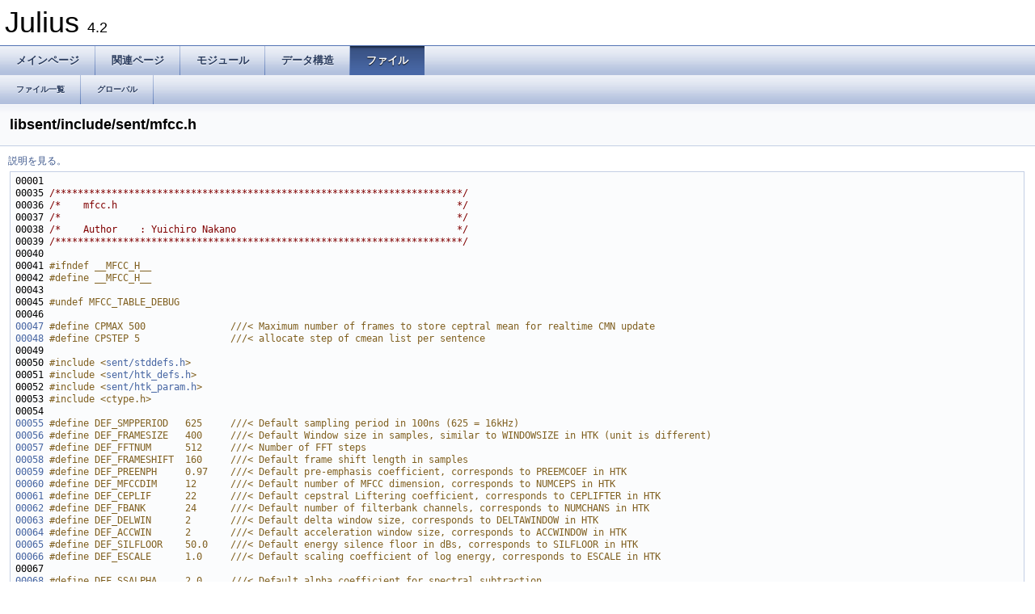

--- FILE ---
content_type: text/html
request_url: https://quruli.ivory.ne.jp/document/julius_4.2/mfcc_8h_source.html
body_size: 58693
content:
<!DOCTYPE html PUBLIC "-//W3C//DTD XHTML 1.0 Transitional//EN" "http://www.w3.org/TR/xhtml1/DTD/xhtml1-transitional.dtd">
<html xmlns="http://www.w3.org/1999/xhtml">
<head>
<meta http-equiv="Content-Type" content="text/xhtml;charset=UTF-8"/>
<title>Julius: libsent/include/sent/mfcc.h ソースファイル</title>
<link href="tabs.css" rel="stylesheet" type="text/css"/>
<link href="doxygen.css" rel="stylesheet" type="text/css"/>
</head>
<body>
<!-- 作成： Doxygen 1.7.4 -->
<script type="text/javascript">
function hasClass(ele,cls) {
  return ele.className.match(new RegExp('(\\s|^)'+cls+'(\\s|$)'));
}

function addClass(ele,cls) {
  if (!this.hasClass(ele,cls)) ele.className += " "+cls;
}

function removeClass(ele,cls) {
  if (hasClass(ele,cls)) {
    var reg = new RegExp('(\\s|^)'+cls+'(\\s|$)');
    ele.className=ele.className.replace(reg,' ');
  }
}

function toggleVisibility(linkObj) {
 var base = linkObj.getAttribute('id');
 var summary = document.getElementById(base + '-summary');
 var content = document.getElementById(base + '-content');
 var trigger = document.getElementById(base + '-trigger');
 if ( hasClass(linkObj,'closed') ) {
   summary.style.display = 'none';
   content.style.display = 'block';
   trigger.src = 'open.png';
   removeClass(linkObj,'closed');
   addClass(linkObj,'opened');
 } else if ( hasClass(linkObj,'opened') ) {
   summary.style.display = 'block';
   content.style.display = 'none';
   trigger.src = 'closed.png';
   removeClass(linkObj,'opened');
   addClass(linkObj,'closed');
 }
 return false;
}
</script>
<div id="top">
<div id="titlearea">
<table cellspacing="0" cellpadding="0">
 <tbody>
 <tr style="height: 56px;">
  <td style="padding-left: 0.5em;">
   <div id="projectname">Julius&#160;<span id="projectnumber">4.2</span></div>
  </td>
 </tr>
 </tbody>
</table>
</div>
  <div id="navrow1" class="tabs">
    <ul class="tablist">
      <li><a href="index.html"><span>メインページ</span></a></li>
      <li><a href="pages.html"><span>関連ページ</span></a></li>
      <li><a href="modules.html"><span>モジュール</span></a></li>
      <li><a href="annotated.html"><span>データ構造</span></a></li>
      <li class="current"><a href="files.html"><span>ファイル</span></a></li>
    </ul>
  </div>
  <div id="navrow2" class="tabs2">
    <ul class="tablist">
      <li><a href="files.html"><span>ファイル一覧</span></a></li>
      <li><a href="globals.html"><span>グローバル</span></a></li>
    </ul>
  </div>
<div class="header">
  <div class="headertitle">
<div class="title">libsent/include/sent/mfcc.h</div>  </div>
</div>
<div class="contents">
<a href="mfcc_8h.html">説明を見る。</a><div class="fragment"><pre class="fragment"><a name="l00001"></a>00001 
<a name="l00035"></a>00035 <span class="comment">/************************************************************************/</span>
<a name="l00036"></a>00036 <span class="comment">/*    mfcc.h                                                            */</span>
<a name="l00037"></a>00037 <span class="comment">/*                                                                      */</span>
<a name="l00038"></a>00038 <span class="comment">/*    Author    : Yuichiro Nakano                                       */</span>
<a name="l00039"></a>00039 <span class="comment">/************************************************************************/</span>
<a name="l00040"></a>00040 
<a name="l00041"></a>00041 <span class="preprocessor">#ifndef __MFCC_H__</span>
<a name="l00042"></a>00042 <span class="preprocessor"></span><span class="preprocessor">#define __MFCC_H__</span>
<a name="l00043"></a>00043 <span class="preprocessor"></span>
<a name="l00045"></a>00045 <span class="preprocessor">#undef MFCC_TABLE_DEBUG</span>
<a name="l00046"></a>00046 <span class="preprocessor"></span>
<a name="l00047"></a><a class="code" href="mfcc_8h.html#aa934d4f18322a083b0446c8a49285ba0">00047</a> <span class="preprocessor">#define CPMAX 500               ///&lt; Maximum number of frames to store ceptral mean for realtime CMN update</span>
<a name="l00048"></a><a class="code" href="mfcc_8h.html#aed2f3875a5a0d1bf045861ece6ef80f1">00048</a> <span class="preprocessor"></span><span class="preprocessor">#define CPSTEP 5                ///&lt; allocate step of cmean list per sentence</span>
<a name="l00049"></a>00049 <span class="preprocessor"></span>
<a name="l00050"></a>00050 <span class="preprocessor">#include &lt;<a class="code" href="stddefs_8h.html" title="基本の共通定義">sent/stddefs.h</a>&gt;</span>
<a name="l00051"></a>00051 <span class="preprocessor">#include &lt;<a class="code" href="htk__defs_8h.html" title="HTKの特徴パラメータの形式に関する定義">sent/htk_defs.h</a>&gt;</span>
<a name="l00052"></a>00052 <span class="preprocessor">#include &lt;<a class="code" href="htk__param_8h.html" title="HTKの特徴パラメータを保持する構造体に関連する定義">sent/htk_param.h</a>&gt;</span>
<a name="l00053"></a>00053 <span class="preprocessor">#include &lt;ctype.h&gt;</span>
<a name="l00054"></a>00054 
<a name="l00055"></a><a class="code" href="mfcc_8h.html#a7b19b97b56a2bc361b992e9103ac7a07">00055</a> <span class="preprocessor">#define DEF_SMPPERIOD   625     ///&lt; Default sampling period in 100ns (625 = 16kHz)</span>
<a name="l00056"></a><a class="code" href="mfcc_8h.html#aaa9abb031f1b70d3905e21953d0d6f5f">00056</a> <span class="preprocessor"></span><span class="preprocessor">#define DEF_FRAMESIZE   400     ///&lt; Default Window size in samples, similar to WINDOWSIZE in HTK (unit is different)</span>
<a name="l00057"></a><a class="code" href="mfcc_8h.html#a6e61402c868b37370cbd5dd756b23d29">00057</a> <span class="preprocessor"></span><span class="preprocessor">#define DEF_FFTNUM      512     ///&lt; Number of FFT steps</span>
<a name="l00058"></a><a class="code" href="mfcc_8h.html#ace26818f8f34a9c544dd29765c9c8036">00058</a> <span class="preprocessor"></span><span class="preprocessor">#define DEF_FRAMESHIFT  160     ///&lt; Default frame shift length in samples</span>
<a name="l00059"></a><a class="code" href="mfcc_8h.html#aa9e50f4adea01c189dc5d95ced819c4e">00059</a> <span class="preprocessor"></span><span class="preprocessor">#define DEF_PREENPH     0.97    ///&lt; Default pre-emphasis coefficient, corresponds to PREEMCOEF in HTK</span>
<a name="l00060"></a><a class="code" href="mfcc_8h.html#add671797152c7acf1689be443161bf05">00060</a> <span class="preprocessor"></span><span class="preprocessor">#define DEF_MFCCDIM     12      ///&lt; Default number of MFCC dimension, corresponds to NUMCEPS in HTK</span>
<a name="l00061"></a><a class="code" href="mfcc_8h.html#a3b527c06827879c342633774e11da393">00061</a> <span class="preprocessor"></span><span class="preprocessor">#define DEF_CEPLIF      22      ///&lt; Default cepstral Liftering coefficient, corresponds to CEPLIFTER in HTK</span>
<a name="l00062"></a><a class="code" href="mfcc_8h.html#a90e0175a2495bf858b3a568a7d197854">00062</a> <span class="preprocessor"></span><span class="preprocessor">#define DEF_FBANK       24      ///&lt; Default number of filterbank channels, corresponds to NUMCHANS in HTK</span>
<a name="l00063"></a><a class="code" href="mfcc_8h.html#a110a60cb3ff78760de0a3a1c77d89553">00063</a> <span class="preprocessor"></span><span class="preprocessor">#define DEF_DELWIN      2       ///&lt; Default delta window size, corresponds to DELTAWINDOW in HTK</span>
<a name="l00064"></a><a class="code" href="mfcc_8h.html#ad32ab873317a596c2ba8aa78d028d050">00064</a> <span class="preprocessor"></span><span class="preprocessor">#define DEF_ACCWIN      2       ///&lt; Default acceleration window size, corresponds to ACCWINDOW in HTK</span>
<a name="l00065"></a><a class="code" href="mfcc_8h.html#aa4b41adfa8c87b284d79f235dd02b7b4">00065</a> <span class="preprocessor"></span><span class="preprocessor">#define DEF_SILFLOOR    50.0    ///&lt; Default energy silence floor in dBs, corresponds to SILFLOOR in HTK</span>
<a name="l00066"></a><a class="code" href="mfcc_8h.html#a1e6d34fe19b3353eab2258622fa1a5aa">00066</a> <span class="preprocessor"></span><span class="preprocessor">#define DEF_ESCALE      1.0     ///&lt; Default scaling coefficient of log energy, corresponds to ESCALE in HTK</span>
<a name="l00067"></a>00067 <span class="preprocessor"></span>
<a name="l00068"></a><a class="code" href="mfcc_8h.html#ae93842e990d403c99463b035fe8992ac">00068</a> <span class="preprocessor">#define DEF_SSALPHA     2.0     ///&lt; Default alpha coefficient for spectral subtraction</span>
<a name="l00069"></a><a class="code" href="mfcc_8h.html#a56a561e3fe4d41bf3e05f9584962487a">00069</a> <span class="preprocessor"></span><span class="preprocessor">#define DEF_SSFLOOR     0.5     ///&lt; Default flooring coefficient for spectral subtraction</span>
<a name="l00070"></a>00070 <span class="preprocessor"></span>
<a name="l00071"></a>00071 <span class="comment">/* version 2 ... ss_floor and ss_alpha removed */</span>
<a name="l00072"></a>00072 <span class="comment">/* version 3 add usepower */</span>
<a name="l00073"></a><a class="code" href="mfcc_8h.html#a75280acdc2cac7f1a491e910511565ea">00073</a> <span class="preprocessor">#define VALUE_VERSION 3 ///&lt; Integer version number of Value, for embedding</span>
<a name="l00074"></a>00074 <span class="preprocessor"></span>
<a name="l00076"></a><a class="code" href="structValue.html">00076</a> <span class="keyword">typedef</span> <span class="keyword">struct </span>{
<a name="l00077"></a><a class="code" href="structValue.html#aa30ddc72dafbbe89bcc045340a6c596d">00077</a>   <span class="keywordtype">long</span> <a class="code" href="structValue.html#aa30ddc72dafbbe89bcc045340a6c596d" title="Sampling period in 100ns units.">smp_period</a>;      
<a name="l00078"></a><a class="code" href="structValue.html#a9b7d064220f2acec8a1be5f70d264a56">00078</a>   <span class="keywordtype">long</span> <a class="code" href="structValue.html#a9b7d064220f2acec8a1be5f70d264a56" title="Sampling frequency.">smp_freq</a>;        
<a name="l00079"></a><a class="code" href="structValue.html#a5cebebbfaad62b88e1c45528fcaf831f">00079</a>   <span class="keywordtype">int</span> <a class="code" href="structValue.html#a5cebebbfaad62b88e1c45528fcaf831f" title="Window size in samples, similar to WINDOWSIZE in HTK (unit is different)">framesize</a>;        
<a name="l00080"></a><a class="code" href="structValue.html#a6c37a87227b85131835ee04c75367b56">00080</a>   <span class="keywordtype">int</span> <a class="code" href="structValue.html#a6c37a87227b85131835ee04c75367b56" title="Frame shift length in samples.">frameshift</a>;       
<a name="l00081"></a><a class="code" href="structValue.html#a0aaca17b83fe36b00cbb6dad1fafb143">00081</a>   <span class="keywordtype">float</span> <a class="code" href="structValue.html#a0aaca17b83fe36b00cbb6dad1fafb143" title="Pre-emphasis coefficient, corresponds to PREEMCOEF in HTK.">preEmph</a>;        
<a name="l00082"></a><a class="code" href="structValue.html#a42f495047e7f84e65a689db8e96c8bc2">00082</a>   <span class="keywordtype">int</span> <a class="code" href="structValue.html#a42f495047e7f84e65a689db8e96c8bc2" title="Cepstral liftering coefficient, corresponds to CEPLIFTER in HTK.">lifter</a>;           
<a name="l00083"></a><a class="code" href="structValue.html#ab38f0f0bae9fcf3c606c5cb9aaca6aaf">00083</a>   <span class="keywordtype">int</span> <a class="code" href="structValue.html#ab38f0f0bae9fcf3c606c5cb9aaca6aaf" title="Number of filterbank channels, corresponds to NUMCHANS in HTK.">fbank_num</a>;        
<a name="l00084"></a><a class="code" href="structValue.html#a4f6c669851ff0046f7f439b62c035826">00084</a>   <span class="keywordtype">int</span> <a class="code" href="structValue.html#a4f6c669851ff0046f7f439b62c035826" title="Delta window size, corresponds to DELTAWINDOW in HTK.">delWin</a>;           
<a name="l00085"></a><a class="code" href="structValue.html#aa0933668435fd89ae177c54ff7bbe799">00085</a>   <span class="keywordtype">int</span> <a class="code" href="structValue.html#aa0933668435fd89ae177c54ff7bbe799" title="Acceleration window size, corresponds to ACCWINDOW in HTK.">accWin</a>;           
<a name="l00086"></a><a class="code" href="structValue.html#a616eaea253bedf1dd1c819301595fae4">00086</a>   <span class="keywordtype">float</span> <a class="code" href="structValue.html#a616eaea253bedf1dd1c819301595fae4" title="Energy silence floor in dBs, corresponds to SILFLOOR in HTK.">silFloor</a>;       
<a name="l00087"></a><a class="code" href="structValue.html#a262021a98db5a44a50879fd9901084bd">00087</a>   <span class="keywordtype">float</span> <a class="code" href="structValue.html#a262021a98db5a44a50879fd9901084bd" title="Scaling coefficient of log energy, corresponds to ESCALE in HTK.">escale</a>;         
<a name="l00088"></a><a class="code" href="structValue.html#a87823c7b1b487d6378453f49296bf3aa">00088</a>   <span class="keywordtype">int</span> <a class="code" href="structValue.html#a87823c7b1b487d6378453f49296bf3aa" title="High frequency cut-off in fbank analysis, -1 if disabled, corresponds to HIFREQ in HTK...">hipass</a>;           
<a name="l00089"></a><a class="code" href="structValue.html#a6ea7eb73fe9578d660b8b16c0b8046c8">00089</a>   <span class="keywordtype">int</span> <a class="code" href="structValue.html#a6ea7eb73fe9578d660b8b16c0b8046c8" title="Low frequency cut-off in fbank analysis, -1 if disabled, corresponds to LOFREQ in HTK...">lopass</a>;           
<a name="l00090"></a><a class="code" href="structValue.html#aa2744ba59154e9c19dabc181b9786edc">00090</a>   <span class="keywordtype">int</span> <a class="code" href="structValue.html#aa2744ba59154e9c19dabc181b9786edc" title="1 if normalise raw energy, 0 if disabled, corresponds to ENORMALISE in HTK">enormal</a>;          
<a name="l00091"></a><a class="code" href="structValue.html#a0b5940687b52b8b9c7354530d260074e">00091</a>   <span class="keywordtype">int</span> <a class="code" href="structValue.html#a0b5940687b52b8b9c7354530d260074e" title="1 if using raw energy, 0 if disabled, corresponds to RAWENERGY in HTK">raw_e</a>;            
<a name="l00092"></a><a class="code" href="structValue.html#a8ca5f0997c418cd0f561d8d70c2dad34">00092</a>   <span class="keywordtype">int</span> <a class="code" href="structValue.html#a8ca5f0997c418cd0f561d8d70c2dad34" title="1 if apply zero mean frame like ZMEANSOURCE in HTK">zmeanframe</a>;       
<a name="l00093"></a><a class="code" href="structValue.html#a0b6b58e275d5d4f0c685a25fe849470c">00093</a>   <span class="keywordtype">int</span> <a class="code" href="structValue.html#a0b6b58e275d5d4f0c685a25fe849470c" title="1 if use power instead of magnitude in filterbank analysis">usepower</a>;         
<a name="l00094"></a><a class="code" href="structValue.html#ad77a46afa9bcc747c22d9c4d64d9154d">00094</a>   <span class="keywordtype">float</span> <a class="code" href="structValue.html#ad77a46afa9bcc747c22d9c4d64d9154d" title="warping factor for VTLN, corresponds to WARPFREQ in HTK">vtln_alpha</a>;     
<a name="l00095"></a><a class="code" href="structValue.html#a102a55fe8f6cdd2c4217f28f3e332323">00095</a>   <span class="keywordtype">float</span> <a class="code" href="structValue.html#a102a55fe8f6cdd2c4217f28f3e332323" title="hi freq. cut off for VTLN, corresponds to WARPUCUTOFF in HTK">vtln_upper</a>;     
<a name="l00096"></a><a class="code" href="structValue.html#a39a29ad0dd046a584e24ce81d87d928b">00096</a>   <span class="keywordtype">float</span> <a class="code" href="structValue.html#a39a29ad0dd046a584e24ce81d87d928b" title="low freq. cut off for VTLN, corresponds to WARPLCUTOFF in HTK">vtln_lower</a>;     
<a name="l00097"></a>00097 
<a name="l00098"></a>00098   <span class="comment">/* items below does not need to be embedded, because they can be</span>
<a name="l00099"></a>00099 <span class="comment">     detemined from the acoustic model header, or should be computed</span>
<a name="l00100"></a>00100 <span class="comment">     from run-time variables */</span>
<a name="l00101"></a><a class="code" href="structValue.html#a7f593a1603babbabe532770c04626879">00101</a>   <span class="keywordtype">int</span> <a class="code" href="structValue.html#a7f593a1603babbabe532770c04626879" title="1 if delta coef. needs to be computed">delta</a>;            
<a name="l00102"></a><a class="code" href="structValue.html#aa23d32c227bc287e0c0426a169adf2e9">00102</a>   <span class="keywordtype">int</span> <a class="code" href="structValue.html#aa23d32c227bc287e0c0426a169adf2e9" title="1 if acceleration coef. needs to be computed">acc</a>;              
<a name="l00103"></a><a class="code" href="structValue.html#a25d249e717ac872539ceabb19f615c4e">00103</a>   <span class="keywordtype">int</span> <a class="code" href="structValue.html#a25d249e717ac872539ceabb19f615c4e" title="1 if energy coef. needs to be computed">energy</a>;           
<a name="l00104"></a><a class="code" href="structValue.html#a6de42e60df983717cfa19bd8a833a057">00104</a>   <span class="keywordtype">int</span> <a class="code" href="structValue.html#a6de42e60df983717cfa19bd8a833a057" title="1 if use 0&#39;th cepstral parameter, 0 if disabled, corresponds to _0 qualifier in HTK">c0</a>;               
<a name="l00105"></a><a class="code" href="structValue.html#a4d57a8b261c6113843222cae5cccd9a3">00105</a>   <span class="keywordtype">int</span> <a class="code" href="structValue.html#a4d57a8b261c6113843222cae5cccd9a3" title="1 if absolute energy should be suppressed">absesup</a>;          
<a name="l00106"></a><a class="code" href="structValue.html#a869c050a7afeadac0311ca50c65d0001">00106</a>   <span class="keywordtype">int</span> <a class="code" href="structValue.html#a869c050a7afeadac0311ca50c65d0001" title="1 if use Cepstrum Mean Normalization, 0 if disabled, corresponds to _Z qualifier in HTK...">cmn</a>;              
<a name="l00107"></a><a class="code" href="structValue.html#a3aff87d653f9faa6f65269a7a6a526a2">00107</a>   <span class="keywordtype">int</span> <a class="code" href="structValue.html#a3aff87d653f9faa6f65269a7a6a526a2" title="1 if use cepstral variance normalization, else 0 */">cvn</a>;              
<a name="l00108"></a><a class="code" href="structValue.html#a3943d1a34d77afb4d53c30b756dab06d">00108</a>   <span class="keywordtype">int</span> <a class="code" href="structValue.html#a3943d1a34d77afb4d53c30b756dab06d" title="Number of MFCC dimensions.">mfcc_dim</a>;         
<a name="l00109"></a><a class="code" href="structValue.html#a535abdb527c1165a11e13f8e6fce2bbb">00109</a>   <span class="keywordtype">int</span> <a class="code" href="structValue.html#a535abdb527c1165a11e13f8e6fce2bbb" title="Number of base MFCC dimension with energies.">baselen</a>;          
<a name="l00110"></a><a class="code" href="structValue.html#acfa384c02a44ae8506bd10c0e82c5429">00110</a>   <span class="keywordtype">int</span> <a class="code" href="structValue.html#acfa384c02a44ae8506bd10c0e82c5429" title="Vector length needed for computation.">vecbuflen</a>;        
<a name="l00111"></a><a class="code" href="structValue.html#a70eb9ba4621c041572e32eb3abae3d40">00111</a>   <span class="keywordtype">int</span> <a class="code" href="structValue.html#a70eb9ba4621c041572e32eb3abae3d40" title="Resulting length of vector.">veclen</a>;           
<a name="l00112"></a>00112 
<a name="l00113"></a><a class="code" href="structValue.html#a919defaa8bedd62cd555ae3539f7cfdc">00113</a>   <span class="keywordtype">int</span> <a class="code" href="structValue.html#a919defaa8bedd62cd555ae3539f7cfdc" title="1 if these parameters were loaded from HTK config file or binhmm header">loaded</a>;           
<a name="l00114"></a>00114 }<a class="code" href="structValue.html" title="mfcc configuration parameter values">Value</a>;
<a name="l00115"></a>00115 
<a name="l00117"></a><a class="code" href="structFBankInfo.html">00117</a> <span class="keyword">typedef</span> <span class="keyword">struct </span>{
<a name="l00118"></a><a class="code" href="structFBankInfo.html#af1621b6bb27cd5fa57b52a330d697d6b">00118</a>    <span class="keywordtype">int</span> <a class="code" href="structFBankInfo.html#af1621b6bb27cd5fa57b52a330d697d6b" title="Number of FFT point.">fftN</a>;            
<a name="l00119"></a><a class="code" href="structFBankInfo.html#a3ef6440e6f434bcb720088c95d50b52b">00119</a>    <span class="keywordtype">int</span> <a class="code" href="structFBankInfo.html#a3ef6440e6f434bcb720088c95d50b52b" title="log2(fftN)">n</a>;               
<a name="l00120"></a><a class="code" href="structFBankInfo.html#ae2ac72930949d709c8bd18206576995a">00120</a>    <span class="keywordtype">int</span> <a class="code" href="structFBankInfo.html#ae2ac72930949d709c8bd18206576995a" title="FFT indices of lopass cut-off.">klo</a>;             
<a name="l00121"></a><a class="code" href="structFBankInfo.html#ad21f40bdf4374bd29da25edba7eb11cf">00121</a>    <span class="keywordtype">int</span> <a class="code" href="structFBankInfo.html#ad21f40bdf4374bd29da25edba7eb11cf" title="FFT indices of hipass cut-off.">khi</a>;             
<a name="l00122"></a><a class="code" href="structFBankInfo.html#ae5f62e1f9b51718d58e0e0eff95fea1b">00122</a>    <span class="keywordtype">float</span> <a class="code" href="structFBankInfo.html#ae5f62e1f9b51718d58e0e0eff95fea1b" title="Scaled FFT resolution.">fres</a>;          
<a name="l00123"></a><a class="code" href="structFBankInfo.html#a9c045f8c4d4460181bfd5ada0e76b9fb">00123</a>    <span class="keywordtype">float</span> *<a class="code" href="structFBankInfo.html#a9c045f8c4d4460181bfd5ada0e76b9fb" title="Array[1..pOrder+1] of centre freqs.">cf</a>;           
<a name="l00124"></a><a class="code" href="structFBankInfo.html#a5cbc89297ee0c05661b086a8d8d0d4c0">00124</a>    <span class="keywordtype">short</span> *<a class="code" href="structFBankInfo.html#a5cbc89297ee0c05661b086a8d8d0d4c0" title="Array[1..fftN/2] of loChan index.">loChan</a>;       
<a name="l00125"></a><a class="code" href="structFBankInfo.html#a0a5a6fcf0d88e0689f9b5ac3ebef9f98">00125</a>    <span class="keywordtype">float</span> *<a class="code" href="structFBankInfo.html#a0a5a6fcf0d88e0689f9b5ac3ebef9f98" title="Array[1..fftN/2] of loChan weighting.">loWt</a>;         
<a name="l00126"></a><a class="code" href="structFBankInfo.html#ab36e12c392505ca29d57764567ec4b71">00126</a>    <span class="keywordtype">float</span> *<a class="code" href="structFBankInfo.html#ab36e12c392505ca29d57764567ec4b71" title="Array[1..fftN] of fftchans (real part)">Re</a>;           
<a name="l00127"></a><a class="code" href="structFBankInfo.html#a41cd95b896263b880f1ccf92caf5229c">00127</a>    <span class="keywordtype">float</span> *<a class="code" href="structFBankInfo.html#a41cd95b896263b880f1ccf92caf5229c" title="Array[1..fftN] of fftchans (imag part)">Im</a>;           
<a name="l00128"></a>00128 } <a class="code" href="structFBankInfo.html" title="Workspace for filterbank analysis.">FBankInfo</a>;
<a name="l00129"></a>00129 
<a name="l00131"></a><a class="code" href="structDeltaBuf.html">00131</a> <span class="keyword">typedef</span> <span class="keyword">struct </span>{
<a name="l00132"></a><a class="code" href="structDeltaBuf.html#ac94a2ecf3cd7c85271996a3bbfcd5d02">00132</a>   <span class="keywordtype">float</span> **<a class="code" href="structDeltaBuf.html#ac94a2ecf3cd7c85271996a3bbfcd5d02" title="MFCC buffer.">mfcc</a>;                 
<a name="l00133"></a><a class="code" href="structDeltaBuf.html#aaf772c75002a66c85f445805638cfd39">00133</a>   <span class="keywordtype">int</span> <a class="code" href="structDeltaBuf.html#aaf772c75002a66c85f445805638cfd39" title="Vector length of above.">veclen</a>;                   
<a name="l00134"></a><a class="code" href="structDeltaBuf.html#a0f59393c471fee1f3aabd2e9bf17c5ad">00134</a>   <span class="keywordtype">float</span> *<a class="code" href="structDeltaBuf.html#a0f59393c471fee1f3aabd2e9bf17c5ad" title="Points to the current MFCC.">vec</a>;                   
<a name="l00135"></a><a class="code" href="structDeltaBuf.html#a504ad2585a6b812d4548a313d06886da">00135</a>   <span class="keywordtype">int</span> <a class="code" href="structDeltaBuf.html#a504ad2585a6b812d4548a313d06886da" title="Delta window length.">win</a>;                      
<a name="l00136"></a><a class="code" href="structDeltaBuf.html#aeb458e88634402ea9f35107361567f46">00136</a>   <span class="keywordtype">int</span> <a class="code" href="structDeltaBuf.html#aeb458e88634402ea9f35107361567f46" title="Length of the buffer (= win*2+1)">len</a>;                      
<a name="l00137"></a><a class="code" href="structDeltaBuf.html#a7288da445895c056cd1b0bb5950e5326">00137</a>   <span class="keywordtype">int</span> <a class="code" href="structDeltaBuf.html#a7288da445895c056cd1b0bb5950e5326" title="Current next storing point.">store</a>;                    
<a name="l00138"></a><a class="code" href="structDeltaBuf.html#ab30515d39ec01579f0efa0f70340834d">00138</a>   <span class="keywordtype">boolean</span> *<a class="code" href="structDeltaBuf.html#ab30515d39ec01579f0efa0f70340834d" title="TRUE if data filled.">is_on</a>;               
<a name="l00139"></a><a class="code" href="structDeltaBuf.html#ab5594bf55936fc49756cf3efa0e94ab8">00139</a>   <span class="keywordtype">int</span> <a class="code" href="structDeltaBuf.html#ab5594bf55936fc49756cf3efa0e94ab8" title="B coef. for delta computation.">B</a>;                        
<a name="l00140"></a>00140 } <a class="code" href="structDeltaBuf.html" title="Cycle buffer for delta computation.">DeltaBuf</a>;
<a name="l00141"></a>00141 
<a name="l00143"></a><a class="code" href="structMFCCWork.html">00143</a> <span class="keyword">typedef</span> <span class="keyword">struct </span>{
<a name="l00144"></a><a class="code" href="structMFCCWork.html#a80e2cd82027b2ca7823d1095c7e72bc3">00144</a>   <span class="keywordtype">float</span> *<a class="code" href="structMFCCWork.html#a80e2cd82027b2ca7823d1095c7e72bc3" title="Local buffer to hold windowed waveform.">bf</a>;                    
<a name="l00145"></a><a class="code" href="structMFCCWork.html#aab1d1db3891a818561de576202d59662">00145</a>   <span class="keywordtype">double</span> *<a class="code" href="structMFCCWork.html#aab1d1db3891a818561de576202d59662" title="Local buffer to hold filterbank.">fbank</a>;   
<a name="l00146"></a><a class="code" href="structMFCCWork.html#a969aa79b2e92f73169096e551a3f56fa">00146</a>   <a class="code" href="structFBankInfo.html" title="Workspace for filterbank analysis.">FBankInfo</a> <a class="code" href="structMFCCWork.html#a969aa79b2e92f73169096e551a3f56fa" title="Local buffer to hold filterbank information.">fb</a>; 
<a name="l00147"></a><a class="code" href="structMFCCWork.html#a225eef925dbaebde7610356f912a68f0">00147</a>   <span class="keywordtype">int</span> <a class="code" href="structMFCCWork.html#a225eef925dbaebde7610356f912a68f0" title="Length of above.">bflen</a>;                    
<a name="l00148"></a>00148 <span class="preprocessor">#ifdef MFCC_SINCOS_TABLE</span>
<a name="l00149"></a><a class="code" href="structMFCCWork.html#a7512fc9ec620457a63ab1d461651ba15">00149</a> <span class="preprocessor"></span>  <span class="keywordtype">double</span> *<a class="code" href="structMFCCWork.html#a7512fc9ec620457a63ab1d461651ba15" title="Cos table for hamming window.">costbl_hamming</a>; 
<a name="l00150"></a><a class="code" href="structMFCCWork.html#aa199b8164f0292c53225cea3ca1d7b2f">00150</a>   <span class="keywordtype">int</span> <a class="code" href="structMFCCWork.html#aa199b8164f0292c53225cea3ca1d7b2f" title="Length of above.">costbl_hamming_len</a>; 
<a name="l00151"></a>00151   <span class="comment">/* cos/-sin table for FFT */</span>
<a name="l00152"></a><a class="code" href="structMFCCWork.html#ac65c087442dd5871ded2fc40df5a9725">00152</a>   <span class="keywordtype">double</span> *<a class="code" href="structMFCCWork.html#ac65c087442dd5871ded2fc40df5a9725" title="Cos table for FFT.">costbl_fft</a>; 
<a name="l00153"></a><a class="code" href="structMFCCWork.html#a7157baebfc995a5e481a50eff19447ba">00153</a>   <span class="keywordtype">double</span> *<a class="code" href="structMFCCWork.html#a7157baebfc995a5e481a50eff19447ba" title="Sin table for FFT.">sintbl_fft</a>; 
<a name="l00154"></a><a class="code" href="structMFCCWork.html#a17b2d660aaf69c29804088adbab7d959">00154</a>   <span class="keywordtype">int</span> <a class="code" href="structMFCCWork.html#a17b2d660aaf69c29804088adbab7d959" title="Length of above.">tbllen</a>; 
<a name="l00155"></a>00155   <span class="comment">/* cos table for MakeMFCC */</span>
<a name="l00156"></a><a class="code" href="structMFCCWork.html#a6259529b8c282c107f123556d34d3146">00156</a>   <span class="keywordtype">double</span> *<a class="code" href="structMFCCWork.html#a6259529b8c282c107f123556d34d3146" title="Cos table for DCT.">costbl_makemfcc</a>; 
<a name="l00157"></a><a class="code" href="structMFCCWork.html#a96e245b94883ca2d6e5b520d14a556f7">00157</a>   <span class="keywordtype">int</span> <a class="code" href="structMFCCWork.html#a96e245b94883ca2d6e5b520d14a556f7" title="Length of above.">costbl_makemfcc_len</a>; 
<a name="l00158"></a>00158   <span class="comment">/* sin table for WeightCepstrum */</span>
<a name="l00159"></a><a class="code" href="structMFCCWork.html#ab868af4bfbad4e441552b967b3d1f355">00159</a>   <span class="keywordtype">double</span> *<a class="code" href="structMFCCWork.html#ab868af4bfbad4e441552b967b3d1f355" title="Sin table for cepstrum weighting.">sintbl_wcep</a>; 
<a name="l00160"></a><a class="code" href="structMFCCWork.html#ae6a9bfcf89752b78b498fad599861f98">00160</a>   <span class="keywordtype">int</span> <a class="code" href="structMFCCWork.html#ae6a9bfcf89752b78b498fad599861f98" title="Length of above.">sintbl_wcep_len</a>; 
<a name="l00161"></a>00161 <span class="preprocessor">#endif </span><span class="comment">/* MFCC_SINCOS_TABLE */</span>
<a name="l00162"></a><a class="code" href="structMFCCWork.html#a4a1864761683a42264158f10262b00ff">00162</a>   <span class="keywordtype">float</span> <a class="code" href="structMFCCWork.html#a4a1864761683a42264158f10262b00ff" title="Work area that holds value of sqrt(2.0) / fbank_num.">sqrt2var</a>; 
<a name="l00163"></a><a class="code" href="structMFCCWork.html#af640e3afc5270c67c48d8af471f718fe">00163</a>   <span class="keywordtype">float</span> *<a class="code" href="structMFCCWork.html#af640e3afc5270c67c48d8af471f718fe" title="Pointer to noise spectrum for SS.">ssbuf</a>;                 
<a name="l00164"></a><a class="code" href="structMFCCWork.html#abb0aab494726eb2c4ad3968bfc5c8f78">00164</a>   <span class="keywordtype">int</span> <a class="code" href="structMFCCWork.html#abb0aab494726eb2c4ad3968bfc5c8f78" title="length of ssbuf ">ssbuflen</a>;                 
<a name="l00165"></a><a class="code" href="structMFCCWork.html#afa6bf7852704767bfd1be58f93b1f76f">00165</a>   <span class="keywordtype">float</span> <a class="code" href="structMFCCWork.html#afa6bf7852704767bfd1be58f93b1f76f" title="flooring value for SS">ss_floor</a>;               
<a name="l00166"></a><a class="code" href="structMFCCWork.html#ae6cfc90b44af39da7fccd3a63bdf41bb">00166</a>   <span class="keywordtype">float</span> <a class="code" href="structMFCCWork.html#ae6cfc90b44af39da7fccd3a63bdf41bb" title="alpha scaling value for SS">ss_alpha</a>;               
<a name="l00167"></a>00167 } <a class="code" href="structMFCCWork.html" title="Work area for MFCC computation.">MFCCWork</a>;
<a name="l00168"></a>00168 
<a name="l00173"></a><a class="code" href="structCMEAN.html">00173</a> <span class="keyword">typedef</span> <span class="keyword">struct </span>{
<a name="l00174"></a><a class="code" href="structCMEAN.html#ab0b9b2ed7a834caef0edfcc3369d072f">00174</a>   <span class="keywordtype">float</span> *<a class="code" href="structCMEAN.html#ab0b9b2ed7a834caef0edfcc3369d072f" title="Sum of MFCC parameters.">mfcc_sum</a>;              
<a name="l00175"></a><a class="code" href="structCMEAN.html#a44c3519aab15c083a4849a12af256cd8">00175</a>   <span class="keywordtype">float</span> *<a class="code" href="structCMEAN.html#a44c3519aab15c083a4849a12af256cd8" title="Variance sum of MFCC parameters.">mfcc_var</a>;              
<a name="l00176"></a><a class="code" href="structCMEAN.html#af9bc6a52b47846fd11e2f5473f286474">00176</a>   <span class="keywordtype">int</span> <a class="code" href="structCMEAN.html#af9bc6a52b47846fd11e2f5473f286474" title="summed number of frames">framenum</a>;                 
<a name="l00177"></a>00177 } <a class="code" href="structCMEAN.html" title="Structure to hold sentence sum of MFCC for realtime CMN.">CMEAN</a>;
<a name="l00178"></a>00178 
<a name="l00183"></a><a class="code" href="structCMNWork.html">00183</a> <span class="keyword">typedef</span> <span class="keyword">struct </span>{
<a name="l00184"></a><a class="code" href="structCMNWork.html#a17fce8f22e9f56d275875f1951e20e90">00184</a>   <a class="code" href="structCMEAN.html" title="Structure to hold sentence sum of MFCC for realtime CMN.">CMEAN</a> *<a class="code" href="structCMNWork.html#a17fce8f22e9f56d275875f1951e20e90" title="List of MFCC sum for previous inputs.">clist</a>;         
<a name="l00185"></a><a class="code" href="structCMNWork.html#a028796ffe908408ab3331fe58e6942e1">00185</a>   <span class="keywordtype">int</span> <a class="code" href="structCMNWork.html#a028796ffe908408ab3331fe58e6942e1" title="Allocated number of CMEAN in clist.">clist_max</a>;                
<a name="l00186"></a><a class="code" href="structCMNWork.html#a21d735156243148c78a9ee2f4dca6a19">00186</a>   <span class="keywordtype">int</span> <a class="code" href="structCMNWork.html#a21d735156243148c78a9ee2f4dca6a19" title="Currentlly filled CMEAN in clist.">clist_num</a>;                
<a name="l00187"></a><a class="code" href="structCMNWork.html#ae5d98c6f07cc8ba25e5c7c748616a71d">00187</a>   <span class="keywordtype">float</span> <a class="code" href="structCMNWork.html#ae5d98c6f07cc8ba25e5c7c748616a71d" title="Weight of initial cepstral mean.">cweight</a>;                
<a name="l00188"></a><a class="code" href="structCMNWork.html#a5126ec63fe88138874bd66701ccbc11b">00188</a>   <span class="keywordtype">float</span> *<a class="code" href="structCMNWork.html#a5126ec63fe88138874bd66701ccbc11b" title="Initial cepstral mean for each input.">cmean_init</a>;    
<a name="l00189"></a><a class="code" href="structCMNWork.html#a036a861f88c7fd00287173fb5fdd60c2">00189</a>   <span class="keywordtype">float</span> *<a class="code" href="structCMNWork.html#a036a861f88c7fd00287173fb5fdd60c2" title="Inisial cepstral standard deviation for each input.">cvar_init</a>;             
<a name="l00190"></a><a class="code" href="structCMNWork.html#a24977932022bc79c64752e123c118313">00190</a>   <span class="keywordtype">int</span> <a class="code" href="structCMNWork.html#a24977932022bc79c64752e123c118313" title="base MFCC dimension (to apply CMN)">mfcc_dim</a>;                 
<a name="l00191"></a><a class="code" href="structCMNWork.html#a7a0109682f6924bc78e439e119b00814">00191</a>   <span class="keywordtype">int</span> <a class="code" href="structCMNWork.html#a7a0109682f6924bc78e439e119b00814" title="full MFCC vector length">veclen</a>;                   
<a name="l00192"></a><a class="code" href="structCMNWork.html#a42df0b7df7cf1f660fd8b03e00d42d72">00192</a>   <span class="keywordtype">boolean</span> <a class="code" href="structCMNWork.html#a42df0b7df7cf1f660fd8b03e00d42d72" title="TRUE if CMN is enabled.">mean</a>;                 
<a name="l00193"></a><a class="code" href="structCMNWork.html#a1969bb4aad18f5e3d5a8023a8fb5c4da">00193</a>   <span class="keywordtype">boolean</span> <a class="code" href="structCMNWork.html#a1969bb4aad18f5e3d5a8023a8fb5c4da" title="TRUE if CVN is enabled.">var</a>;                  
<a name="l00194"></a><a class="code" href="structCMNWork.html#a27a2767f944c749b8733b5df1dfc8063">00194</a>   <span class="keywordtype">boolean</span> <a class="code" href="structCMNWork.html#a27a2767f944c749b8733b5df1dfc8063" title="TRUE if cmean_init (and cvar_init) was set.">cmean_init_set</a>;       
<a name="l00195"></a><a class="code" href="structCMNWork.html#aa40c3688d5643e1ef0eed371128dde4a">00195</a>   <a class="code" href="structCMEAN.html" title="Structure to hold sentence sum of MFCC for realtime CMN.">CMEAN</a> <a class="code" href="structCMNWork.html#aa40c3688d5643e1ef0eed371128dde4a" title="Work area to hold current cepstral mean.">now</a>;            
<a name="l00196"></a>00196 } <a class="code" href="structCMNWork.html" title="Work area for real-time CMN.">CMNWork</a>;
<a name="l00197"></a>00197 
<a name="l00202"></a><a class="code" href="structENERGYWork.html">00202</a> <span class="keyword">typedef</span> <span class="keyword">struct </span>{
<a name="l00203"></a><a class="code" href="structENERGYWork.html#a5511d59457841671aa890dfa17e15586">00203</a>   <a class="code" href="stddefs_8h.html#a2f5ca39435b2ccc7e4280dd99aff248b" title="Log probability.">LOGPROB</a> <a class="code" href="structENERGYWork.html#a5511d59457841671aa890dfa17e15586" title="Maximum energy value of last input.">max_last</a>;     
<a name="l00204"></a><a class="code" href="structENERGYWork.html#adca9418231f7e969eaaadc9f1e1ef583">00204</a>   <a class="code" href="stddefs_8h.html#a2f5ca39435b2ccc7e4280dd99aff248b" title="Log probability.">LOGPROB</a> <a class="code" href="structENERGYWork.html#adca9418231f7e969eaaadc9f1e1ef583" title="Minimum floored energy value of last input.">min_last</a>;     
<a name="l00205"></a><a class="code" href="structENERGYWork.html#ab0e3f7fcc5d00e6684ed96c946bbecc8">00205</a>   <a class="code" href="stddefs_8h.html#a2f5ca39435b2ccc7e4280dd99aff248b" title="Log probability.">LOGPROB</a> <a class="code" href="structENERGYWork.html#ab0e3f7fcc5d00e6684ed96c946bbecc8" title="Maximum energy value of current input.">max</a>;  
<a name="l00206"></a>00206 } <a class="code" href="structENERGYWork.html" title="work area for energy normalization on real time input">ENERGYWork</a>;
<a name="l00207"></a>00207 
<a name="l00208"></a>00208 
<a name="l00209"></a>00209 <span class="preprocessor">#ifdef __cplusplus</span>
<a name="l00210"></a>00210 <span class="preprocessor"></span><span class="keyword">extern</span> <span class="stringliteral">&quot;C&quot;</span> {
<a name="l00211"></a>00211 <span class="preprocessor">#endif</span>
<a name="l00212"></a>00212 <span class="preprocessor"></span>
<a name="l00213"></a>00213 <span class="comment">/**** mfcc-core.c ****/</span>
<a name="l00214"></a>00214 <a class="code" href="structMFCCWork.html" title="Work area for MFCC computation.">MFCCWork</a> *<a class="code" href="mfcc_8h.html#a96c2975f17a789a86539cbff4c39dcc6" title="Setup work area for parameters, values, buffers, tables to compute MFCC vectors, with a given paramet...">WMP_work_new</a>(<a class="code" href="structValue.html" title="mfcc configuration parameter values">Value</a> *para);
<a name="l00215"></a>00215 <span class="keywordtype">void</span> <a class="code" href="mfcc_8h.html#af794b54bfb4c2aeb8ef675ca2f0fd566" title="Calculate MFCC and log energy for one frame.">WMP_calc</a>(<a class="code" href="structMFCCWork.html" title="Work area for MFCC computation.">MFCCWork</a> *w, <span class="keywordtype">float</span> *mfcc, <a class="code" href="structValue.html" title="mfcc configuration parameter values">Value</a> *para);
<a name="l00216"></a>00216 <span class="keywordtype">void</span> <a class="code" href="mfcc_8h.html#ac9511ad27b7befd0c3eec2a93ab433d2" title="Free all work area for MFCC computation.">WMP_free</a>(<a class="code" href="structMFCCWork.html" title="Work area for MFCC computation.">MFCCWork</a> *w);
<a name="l00217"></a>00217 <span class="comment">/* Get filterbank information */</span>
<a name="l00218"></a>00218 <span class="keywordtype">boolean</span> <a class="code" href="mfcc_8h.html#a6412e9da1e506ee437f548a8906371ee" title="Build filterbank information and generate tables for MFCC comptutation.">InitFBank</a>(<a class="code" href="structMFCCWork.html" title="Work area for MFCC computation.">MFCCWork</a> *w, <a class="code" href="structValue.html" title="mfcc configuration parameter values">Value</a> *para);
<a name="l00219"></a>00219 <span class="keywordtype">void</span> <a class="code" href="mfcc_8h.html#a1e3b9b4a729f486a5af22045864e64d8" title="Free FBankInfo.">FreeFBank</a>(<a class="code" href="structFBankInfo.html" title="Workspace for filterbank analysis.">FBankInfo</a> *fb);
<a name="l00220"></a>00220 <span class="comment">/* Apply hamming window */</span>
<a name="l00221"></a>00221 <span class="keywordtype">void</span> <a class="code" href="mfcc_8h.html#a74c65105fd6ba645a1bc3ae7feecd53f" title="Apply hamming window.">Hamming</a> (<span class="keywordtype">float</span> *wave, <span class="keywordtype">int</span> framesize, <a class="code" href="structMFCCWork.html" title="Work area for MFCC computation.">MFCCWork</a> *w);
<a name="l00222"></a>00222 <span class="comment">/* Apply pre-emphasis filter */</span>
<a name="l00223"></a>00223 <span class="keywordtype">void</span> <a class="code" href="mfcc_8h.html#ac8885357f13871f4a8feaf9707f9a9a6" title="Apply pre-emphasis filter.">PreEmphasise</a> (<span class="keywordtype">float</span> *wave, <span class="keywordtype">int</span> framesize, <span class="keywordtype">float</span> preEmph);
<a name="l00224"></a>00224 <span class="comment">/* Return mel-frequency */</span>
<a name="l00225"></a>00225 <span class="keywordtype">float</span> <a class="code" href="mfcc_8h.html#a0c073b0ee46effe967997f6a03b0c3df" title="Return mel-frequency.">Mel</a>(<span class="keywordtype">int</span> k, <span class="keywordtype">float</span> fres);
<a name="l00226"></a>00226 <span class="comment">/* Apply FFT */</span>
<a name="l00227"></a>00227 <span class="keywordtype">void</span> <a class="code" href="mfcc_8h.html#a5526fd252379de6dfd10e576e44e1a62" title="Apply FFT.">FFT</a>(<span class="keywordtype">float</span> *xRe, <span class="keywordtype">float</span> *xIm, <span class="keywordtype">int</span> p, <a class="code" href="structMFCCWork.html" title="Work area for MFCC computation.">MFCCWork</a> *w);
<a name="l00228"></a>00228 <span class="comment">/* Convert wave -&gt; mel-frequency filterbank */</span>
<a name="l00229"></a>00229 <span class="keywordtype">void</span> <a class="code" href="mfcc_8h.html#aafd0417f60f9e00ef9e239900aa77733" title="Convert wave -&gt; (spectral subtraction) -&gt; mel-frequency filterbank.">MakeFBank</a>(<span class="keywordtype">float</span> *wave, <a class="code" href="structMFCCWork.html" title="Work area for MFCC computation.">MFCCWork</a> *w, <a class="code" href="structValue.html" title="mfcc configuration parameter values">Value</a> *para);
<a name="l00230"></a>00230 <span class="comment">/* Apply the DCT to filterbank */</span> 
<a name="l00231"></a>00231 <span class="keywordtype">void</span> <a class="code" href="mfcc_8h.html#a85e91c3fc3199ae237197bb2c757b18d" title="Apply DCT to filterbank to make MFCC.">MakeMFCC</a>(<span class="keywordtype">float</span> *mfcc, <a class="code" href="structValue.html" title="mfcc configuration parameter values">Value</a> *para, <a class="code" href="structMFCCWork.html" title="Work area for MFCC computation.">MFCCWork</a> *w);
<a name="l00232"></a>00232 <span class="comment">/* Calculate 0&#39;th Cepstral parameter*/</span>
<a name="l00233"></a>00233 <span class="keywordtype">float</span> <a class="code" href="mfcc_8h.html#ae0f7344497d9636c31835263d1e7241a" title="Calculate 0&#39;th cepstral coefficient.">CalcC0</a>(<a class="code" href="structMFCCWork.html" title="Work area for MFCC computation.">MFCCWork</a> *w, <a class="code" href="structValue.html" title="mfcc configuration parameter values">Value</a> *para);
<a name="l00234"></a>00234 <span class="comment">/* Calculate Log Raw Energy */</span>
<a name="l00235"></a>00235 <span class="keywordtype">float</span> <a class="code" href="mfcc_8h.html#a55bc464c3796777aa9367befb0aa5b85" title="Calculate Log Raw Energy.">CalcLogRawE</a>(<span class="keywordtype">float</span> *wave, <span class="keywordtype">int</span> framesize);
<a name="l00236"></a>00236 <span class="comment">/* Zero Mean Souce by frame */</span>
<a name="l00237"></a>00237 <span class="keywordtype">void</span> <a class="code" href="mfcc_8h.html#a3f1e4ad5eb25e99f67ebd9bfdd490aee" title="Remove DC offset per frame.">ZMeanFrame</a>(<span class="keywordtype">float</span> *wave, <span class="keywordtype">int</span> framesize);
<a name="l00238"></a>00238 <span class="comment">/* Re-scale cepstral coefficients */</span>
<a name="l00239"></a>00239 <span class="keywordtype">void</span> <a class="code" href="mfcc_8h.html#a0452d4a57668f76c87b6b9c3b2a1b73f" title="Re-scale cepstral coefficients.">WeightCepstrum</a> (<span class="keywordtype">float</span> *mfcc, <a class="code" href="structValue.html" title="mfcc configuration parameter values">Value</a> *para, <a class="code" href="structMFCCWork.html" title="Work area for MFCC computation.">MFCCWork</a> *w);
<a name="l00240"></a>00240 
<a name="l00241"></a>00241 <span class="comment">/**** wav2mfcc-buffer.c ****/</span>
<a name="l00242"></a>00242 <span class="comment">/* Convert wave -&gt; MFCC_E_D_(Z) (batch) */</span>
<a name="l00243"></a>00243 <span class="keywordtype">int</span> <a class="code" href="mfcc_8h.html#af95bae9b187c2882bdb23800d58b4dc1" title="Convert wave data to MFCC.">Wav2MFCC</a>(<a class="code" href="stddefs_8h.html#af48b5bebafc8ac46913d026ad8e97d80" title="16bit speech data">SP16</a> *wave, <span class="keywordtype">float</span> **mfcc, <a class="code" href="structValue.html" title="mfcc configuration parameter values">Value</a> *para, <span class="keywordtype">int</span> nSamples, <a class="code" href="structMFCCWork.html" title="Work area for MFCC computation.">MFCCWork</a> *w);
<a name="l00244"></a>00244 <span class="comment">/* Calculate delta coefficients (batch) */</span>
<a name="l00245"></a>00245 <span class="keywordtype">void</span> <a class="code" href="mfcc_8h.html#a24141bf90d3e64d26f451edf2cbf9fbd" title="Calculate delta coefficients.">Delta</a>(<span class="keywordtype">float</span> **c, <span class="keywordtype">int</span> frame, <a class="code" href="structValue.html" title="mfcc configuration parameter values">Value</a> *para);
<a name="l00246"></a>00246 <span class="comment">/* Calculate acceleration coefficients (batch) */</span>
<a name="l00247"></a>00247 <span class="keywordtype">void</span> <a class="code" href="mfcc_8h.html#a1a7e413ba6ca7a9464c826ef56c8a2d5" title="Calculate acceleration coefficients.">Accel</a>(<span class="keywordtype">float</span> **c, <span class="keywordtype">int</span> frame, <a class="code" href="structValue.html" title="mfcc configuration parameter values">Value</a> *para);
<a name="l00248"></a>00248 <span class="comment">/* Normalise log energy (batch) */</span>
<a name="l00249"></a>00249 <span class="keywordtype">void</span> <a class="code" href="mfcc_8h.html#a8b02868c58dc53dfda4d6e5302397bb1" title="Normalise log energy.">NormaliseLogE</a>(<span class="keywordtype">float</span> **c, <span class="keywordtype">int</span> frame_num, <a class="code" href="structValue.html" title="mfcc configuration parameter values">Value</a> *para);
<a name="l00250"></a>00250 <span class="comment">/* Cepstrum Mean Normalization (batch) */</span>
<a name="l00251"></a>00251 <span class="keywordtype">void</span> <a class="code" href="mfcc_8h.html#a85b9d73890b5c422b5c09835f68f70f3" title="Cepstrum Mean Normalization (buffered) Cepstral mean will be computed within the given MFCC vectors...">CMN</a>(<span class="keywordtype">float</span> **mfcc, <span class="keywordtype">int</span> frame_num, <span class="keywordtype">int</span> dim);
<a name="l00252"></a>00252 <span class="keywordtype">void</span> <a class="code" href="mfcc_8h.html#a341b0e44202452ce3303b45c9ddbb2ea" title="Cepstrum Mean/Variance Normalization (buffered)">MVN</a>(<span class="keywordtype">float</span> **mfcc, <span class="keywordtype">int</span> frame_num, <a class="code" href="structValue.html" title="mfcc configuration parameter values">Value</a> *para);
<a name="l00253"></a>00253 
<a name="l00254"></a>00254 <span class="comment">/**** wav2mfcc-pipe.c ****/</span>
<a name="l00255"></a>00255 <a class="code" href="structDeltaBuf.html" title="Cycle buffer for delta computation.">DeltaBuf</a> *<a class="code" href="mfcc_8h.html#ac022c9a6ad25be798e85724329809e73" title="Allocate a new delta cycle buffer.">WMP_deltabuf_new</a>(<span class="keywordtype">int</span> veclen, <span class="keywordtype">int</span> windowlen);
<a name="l00256"></a>00256 <span class="keywordtype">void</span> <a class="code" href="mfcc_8h.html#a9d4600ef4f75fbc417dd93ed557ecb21" title="Destroy the delta cycle buffer.">WMP_deltabuf_free</a>(<a class="code" href="structDeltaBuf.html" title="Cycle buffer for delta computation.">DeltaBuf</a> *db);
<a name="l00257"></a>00257 <span class="keywordtype">void</span> <a class="code" href="mfcc_8h.html#a747da62a4ff134e471d3c3b999fa6931" title="Reset and clear the delta cycle buffer.">WMP_deltabuf_prepare</a>(<a class="code" href="structDeltaBuf.html" title="Cycle buffer for delta computation.">DeltaBuf</a> *db);
<a name="l00258"></a>00258 <span class="keywordtype">boolean</span> <a class="code" href="mfcc_8h.html#a5abc1ef25f9ca9e865fd629ceccbf5f6" title="Store the given MFCC vector into the delta cycle buffer, and compute the latest delta coefficients...">WMP_deltabuf_proceed</a>(<a class="code" href="structDeltaBuf.html" title="Cycle buffer for delta computation.">DeltaBuf</a> *db, <span class="keywordtype">float</span> *new_mfcc);
<a name="l00259"></a>00259 <span class="keywordtype">boolean</span> <a class="code" href="mfcc_8h.html#a59e4a226b90aafbc16c91a384e1cafa2" title="Flush the delta cycle buffer the delta coefficients left in the cycle buffer.">WMP_deltabuf_flush</a>(<a class="code" href="structDeltaBuf.html" title="Cycle buffer for delta computation.">DeltaBuf</a> *db);
<a name="l00260"></a>00260 
<a name="l00261"></a>00261 <a class="code" href="structCMNWork.html" title="Work area for real-time CMN.">CMNWork</a> *<a class="code" href="mfcc_8h.html#ab781119f69eaccb476ba18867b36d524" title="Initialize MAP-CMN at startup.">CMN_realtime_new</a>(<a class="code" href="structValue.html" title="mfcc configuration parameter values">Value</a> *para, <span class="keywordtype">float</span> weight);
<a name="l00262"></a>00262 <span class="keywordtype">void</span> <a class="code" href="mfcc_8h.html#a85bca678a879056e9803fb8c44e9628f" title="Free work area for real-time CMN.">CMN_realtime_free</a>(<a class="code" href="structCMNWork.html" title="Work area for real-time CMN.">CMNWork</a> *c);
<a name="l00263"></a>00263 <span class="keywordtype">void</span> <a class="code" href="mfcc_8h.html#a76d8932971ba36d0113a60273922822b" title="Prepare for MAP-CMN at start of each input.">CMN_realtime_prepare</a>(<a class="code" href="structCMNWork.html" title="Work area for real-time CMN.">CMNWork</a> *c);
<a name="l00264"></a>00264 <span class="keywordtype">void</span> <a class="code" href="mfcc_8h.html#a8a01b298bde37226449a5627f318bfc8" title="Perform MAP-CMN for incoming MFCC vectors.">CMN_realtime</a>(<a class="code" href="structCMNWork.html" title="Work area for real-time CMN.">CMNWork</a> *c, <span class="keywordtype">float</span> *mfcc);
<a name="l00265"></a>00265 <span class="keywordtype">void</span> <a class="code" href="mfcc_8h.html#ac490ec2d933a8474b32522330c0943f8" title="Update initial cepstral mean from previous utterances for next input.">CMN_realtime_update</a>(<a class="code" href="structCMNWork.html" title="Work area for real-time CMN.">CMNWork</a> *c, <a class="code" href="structHTK__Param.html" title="Input speech parameter.">HTK_Param</a> *param);
<a name="l00266"></a>00266 <span class="keywordtype">boolean</span> <a class="code" href="mfcc_8h.html#a2ba0b85c1692dfc454dae52ccc3c9ea5" title="Load CMN parameter from file.">CMN_load_from_file</a>(<a class="code" href="structCMNWork.html" title="Work area for real-time CMN.">CMNWork</a> *c, <span class="keywordtype">char</span> *filename);
<a name="l00267"></a>00267 <span class="keywordtype">boolean</span> <a class="code" href="mfcc_8h.html#a267d606c3a1b4fb11c6a3a518caef7b5" title="Save the current CMN vector to a file.">CMN_save_to_file</a>(<a class="code" href="structCMNWork.html" title="Work area for real-time CMN.">CMNWork</a> *c, <span class="keywordtype">char</span> *filename);
<a name="l00268"></a>00268 
<a name="l00269"></a>00269 <span class="keywordtype">void</span> <a class="code" href="mfcc_8h.html#ab958fde0d78436f2d7ab2e6af00fc2ba" title="Initialize work area for energy normalization on live input.">energy_max_init</a>(<a class="code" href="structENERGYWork.html" title="work area for energy normalization on real time input">ENERGYWork</a> *energy);
<a name="l00270"></a>00270 <span class="keywordtype">void</span> <a class="code" href="mfcc_8h.html#a33efa3cdceb05ecd643b8adf2cb9f329" title="Prepare values for energy normalization on live input.">energy_max_prepare</a>(<a class="code" href="structENERGYWork.html" title="work area for energy normalization on real time input">ENERGYWork</a> *energy, <a class="code" href="structValue.html" title="mfcc configuration parameter values">Value</a> *para);
<a name="l00271"></a>00271 <a class="code" href="stddefs_8h.html#a2f5ca39435b2ccc7e4280dd99aff248b" title="Log probability.">LOGPROB</a> <a class="code" href="mfcc_8h.html#a28f167daea2cbbedb0952d97af2b8c0e" title="Peform energy normalization using maximum of last input.">energy_max_normalize</a>(<a class="code" href="structENERGYWork.html" title="work area for energy normalization on real time input">ENERGYWork</a> *energy, <a class="code" href="stddefs_8h.html#a2f5ca39435b2ccc7e4280dd99aff248b" title="Log probability.">LOGPROB</a> f, <a class="code" href="structValue.html" title="mfcc configuration parameter values">Value</a> *para);
<a name="l00272"></a>00272 
<a name="l00273"></a>00273 <span class="comment">/**** ss.c ****/</span>
<a name="l00274"></a>00274 <span class="comment">/* spectral subtraction */</span>
<a name="l00275"></a>00275 <span class="keywordtype">float</span> *<a class="code" href="mfcc_8h.html#a3fa260d3a239f46dfb4d328bff0275db" title="Load a noise spectrum from file.">new_SS_load_from_file</a>(<span class="keywordtype">char</span> *filename, <span class="keywordtype">int</span> *slen);
<a name="l00276"></a>00276 <span class="keywordtype">float</span> *<a class="code" href="mfcc_8h.html#afd69fb772a194d4d9d09f8ad0e49ae10" title="Compute average spectrum of audio input.">new_SS_calculate</a>(<a class="code" href="stddefs_8h.html#af48b5bebafc8ac46913d026ad8e97d80" title="16bit speech data">SP16</a> *wave, <span class="keywordtype">int</span> wavelen, <span class="keywordtype">int</span> *slen, <a class="code" href="structMFCCWork.html" title="Work area for MFCC computation.">MFCCWork</a> *w, <a class="code" href="structValue.html" title="mfcc configuration parameter values">Value</a> *para);
<a name="l00277"></a>00277 
<a name="l00278"></a>00278 <span class="comment">/**** para.c *****/</span>
<a name="l00279"></a>00279 <span class="keywordtype">void</span> <a class="code" href="mfcc_8h.html#a37184004dd58e88d07bb265816f98155" title="Reset configuration parameters for MFCC computation.">undef_para</a>(<a class="code" href="structValue.html" title="mfcc configuration parameter values">Value</a> *para);
<a name="l00280"></a>00280 <span class="keywordtype">void</span> <a class="code" href="mfcc_8h.html#af53d5a15553f6a399bab620b2368595e" title="Set Julius default parameters for MFCC computation.">make_default_para</a>(<a class="code" href="structValue.html" title="mfcc configuration parameter values">Value</a> *para);
<a name="l00281"></a>00281 <span class="keywordtype">void</span> <a class="code" href="mfcc_8h.html#ade09bf58909f56c943590a43a9edf5dc" title="Set HTK default configuration parameters for MFCC computation.">make_default_para_htk</a>(<a class="code" href="structValue.html" title="mfcc configuration parameter values">Value</a> *para);
<a name="l00282"></a>00282 <span class="keywordtype">void</span> <a class="code" href="mfcc_8h.html#a379b056c7c0d5f0c2e438141114bba26" title="Merge two configuration parameters for MFCC computation.">apply_para</a>(<a class="code" href="structValue.html" title="mfcc configuration parameter values">Value</a> *dst, <a class="code" href="structValue.html" title="mfcc configuration parameter values">Value</a> *src);
<a name="l00283"></a>00283 <span class="keywordtype">boolean</span> <a class="code" href="mfcc_8h.html#adbce6ae62af173d6f6a2a5da0dfa4369" title="Read and parse an HTK Config file, and set the specified option values.">htk_config_file_parse</a>(<span class="keywordtype">char</span> *HTKconffile, <a class="code" href="structValue.html" title="mfcc configuration parameter values">Value</a> *para);
<a name="l00284"></a>00284 <span class="keywordtype">void</span> <a class="code" href="mfcc_8h.html#a18b6e1a2b30b28e2929502a53465e681" title="Set acoustic analysis parameters from HTK HMM definition header information.">calc_para_from_header</a>(<a class="code" href="structValue.html" title="mfcc configuration parameter values">Value</a> *para, <span class="keywordtype">short</span> param_type, <span class="keywordtype">short</span> vec_size);
<a name="l00285"></a>00285 <span class="keywordtype">void</span> <a class="code" href="mfcc_8h.html#afb1e870e12618757f101754beac430ce" title="Output acoustic analysis configuration parameters to stdout.">put_para</a>(FILE *fp, <a class="code" href="structValue.html" title="mfcc configuration parameter values">Value</a> *para);
<a name="l00286"></a>00286 
<a name="l00287"></a>00287 <span class="preprocessor">#ifdef __cplusplus</span>
<a name="l00288"></a>00288 <span class="preprocessor"></span>}
<a name="l00289"></a>00289 <span class="preprocessor">#endif</span>
<a name="l00290"></a>00290 <span class="preprocessor"></span>
<a name="l00291"></a>00291 <span class="preprocessor">#endif </span><span class="comment">/* __MFCC_H__ */</span>
</pre></div></div>
</div>
<hr class="footer"/><address class="footer"><small>Juliusに対してSun May 1 2011 19:27:33に生成されました。&#160;
<a href="http://www.doxygen.org/index.html">
<img class="footer" src="doxygen.png" alt="doxygen"/></a> 1.7.4 </small></address>
</body>
</html>
